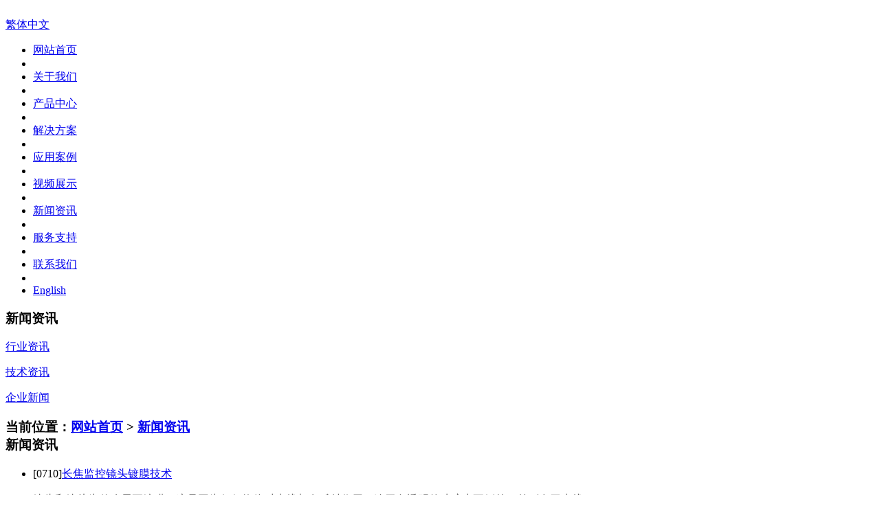

--- FILE ---
content_type: text/html
request_url: http://www.szztlc.com/news/news_5_5.html
body_size: 4864
content:
<!DOCTYPE HTML>
<html>
<head>
<meta name="renderer" content="webkit">
<meta charset="utf-8" />
<meta http-equiv="X-UA-Compatible" content="IE=edge,chrome=1">
<title>新闻资讯-第5页</title>
<meta name="description" content="深圳智泰联创科技有限公司是远距离监控摄像机制造商，激光夜视云台摄像机,热成像双光谱重载云台摄像机,森林防火视频监控系统，边防、海事、城市高空瞭望监控系统摄像机。" />
<meta name="keywords" content="远距离监控摄像机|远距离监控|森林防火监控系统|森林防火摄像机|激光重载云台摄像机|重型激光云台摄像机|激光云台一体化摄像机|激光夜视摄像机|激光夜视一体化摄像机|热成像双光谱重载云台摄像机|热成像双光谱云台摄像机|热成像双目云台摄像机|多光谱云台摄像机|三光谱重载云台摄像机|激光重型云台摄像机|球形光电转台摄像机|热成像双光谱球形光电转台|球体光电转台摄像机|高空瞭望摄像机|远距离云台摄像机|长焦镜头云台摄像机|高空监控系统|森林防火预警监控系统|秸秆焚烧红外监控系统|" />
<meta name="generator" content="MetInfo 5.2.10" />
<link href="../favicon.ico" rel="shortcut icon" />
<link rel="stylesheet" type="text/css" href="../public/ui/met/css/metinfo_ui.css" id="metuimodule" data-module ="2" />
<link rel="stylesheet" type="text/css" href="../templates/metv5s/images/css/metinfo.css" />
<script src="../public/js/jQuery1.7.2.js" type="text/javascript"></script>
<script src="../public/ui/met/js/metinfo_ui.js" type="text/javascript"></script>
<script src="../public/js/ch.js" type="text/javascript"></script>
<!--[if IE]>
<script src="../public/js/html5.js" type="text/javascript"></script>
<![endif]-->
</head>
<body>
    <header>
         <div class="inner clear">
              <div class="logo">

				<a href="http://www.szztlc.com/" title="" id="web_logo">
					<img src="../upload/201708/1502219276.png" alt="" title="" style="margin:-2px 0px 0px 26px;" />
				</a> 

              </div>
              <div class="otr-nav">
                   <div class="top-nav"><a class="fontswitch" id="StranLink" href="javascript:StranBody()">繁体中文</a></div> 
                   <nav><ul class="list-none"><li id="nav_10001"  ><a href='http://www.szztlc.com/' title='网站首页' class='nav'><span>网站首页</span></a></li><li class="line"></li><li id='nav_7'  ><a href='../about/'  title='关于我们' class='hover-none nav'><span>关于我们</span></a></li><li class="line"></li><li id='nav_1'  ><a href='../product/'  title='产品中心' class='hover-none nav'><span>产品中心</span></a></li><li class="line"></li><li id='nav_2'  ><a href='../solution/'  title='解决方案' class='hover-none nav'><span>解决方案</span></a></li><li class="line"></li><li id='nav_3'  ><a href='../case/'  title='应用案例' class='hover-none nav'><span>应用案例</span></a></li><li class="line"></li><li id='nav_4'  ><a href='../video/'  title='视频展示' class='hover-none nav'><span>视频展示</span></a></li><li class="line"></li><li id='nav_5'  class='navdown'><a href='../news/'  title='新闻资讯' class='hover-none nav'><span>新闻资讯</span></a></li><li class="line"></li><li id='nav_6'  ><a href='../service/'  title='服务支持' class='hover-none nav'><span>服务支持</span></a></li><li class="line"></li><li id='nav_8'  ><a href='../contact/'  title='联系我们' class='hover-none nav'><span>联系我们</span></a></li><li class="line"></li><li id='nav_88'  ><a href='http://www.ztlcptz.com/' target='_blank' title='English' class='hover-none nav'><span>English</span></a></li></ul></nav>           
              </div>
         </div>
	</header>

     <div class="inner met_flash"></div>



<div class="sidebar inner">

    <div class="sb_nav">
			<h3 class='title'>新闻资讯</h3>
			<div class="active" id="sidebar" data-csnow="5" data-class3="0" data-jsok="2"><dl class="list-none navnow"><dt id='part2_35' ><a href='../news/news_35_1.html'  title='行业资讯' class="zm"><span>行业资讯</span></a></dt></dl><dl class="list-none navnow"><dt id='part2_36' ><a href='../news/news_36_1.html'  title='技术资讯' class="zm"><span>技术资讯</span></a></dt></dl><dl class="list-none navnow"><dt id='part2_37' ><a href='../news/news_37_1.html'  title='企业新闻' class="zm"><span>企业新闻</span></a></dt></dl><div class="clear"></div></div>
    </div>
  
    <div class="sb_box" >
	    <h3 class="title">
			<div class="position" id="ny_navx">当前位置：<a href="http://www.szztlc.com/" title="网站首页">网站首页</a> &gt; <a href=../news/ >新闻资讯</a></div>
			<span>新闻资讯</span>
		</h3>
		<div class="clear"></div>

        <div class="active" id="newslist">
			<ul class='list-none metlist'><li class='list top'><span>[0710]</span><a href='news60.html' title='长焦监控镜头镀膜技术' target='_self'>长焦监控镜头镀膜技术</a><p>镜头和镜片为什么需要镀膜？这是因为任何物体对光线都有反射作用，连无色透明的玻璃也不例外，差别在于光线..</p></li><li class='list '><span>[0710]</span><a href='news59.html' title='激光夜视摄像机系统的优势' target='_self'>激光夜视摄像机系统的优势</a><p>（1）超远距离监控。一台激光夜视摄像机可以覆盖半径数公里（375mm/750mm/1000mm长焦镜..</p></li><li class='list '><span>[0710]</span><a href='news58.html' title='远距离红外激光夜视系统' target='_self'>远距离红外激光夜视系统</a><p>一、红外激光夜视系统概述远距离红外激光夜视系统，由大功率半导体激光器LD、驱动控制器、光学扩束准直镜..</p></li><li class='list '><span>[0710]</span><a href='news57.html' title='长焦监控镜头焦距的计算方法' target='_self'>长焦监控镜头焦距的计算方法</a><p>一、公式计算法：视场和焦距的计算视场系指被摄取物体的大小，视场的大小是以镜头至被摄取物体距离，镜头焦..</p></li><li class='list '><span>[0629]</span><a href='news56.html' title='长焦监控镜头变倍和聚焦的区别' target='_self'>长焦监控镜头变倍和聚焦的区别</a><p>自动对焦，自动聚焦，电动调焦，手动调焦都是调焦的的一种方式，也可以称作对焦，是对光线聚集在成像靶面上..</p></li><li class='list '><span>[0625]</span><a href='news53.html' title='边海防安全数字化远程昼夜监控系统' target='_self'>边海防安全数字化远程昼夜监控系统</a><p>1、随着我国对外开放的进一步深入，出入境人流量不断上升，走私偷渡等犯罪活动也日益严重，要求边防管理部..</p></li><li class='list '><span>[0612]</span><a href='news52.html' title='河道、航道远距离透雾视频监控系统（激光夜视+热成像+可见光）' target='_self'>河道、航道远距离透雾视频监控系统（激光夜视+热成像+可见光）</a><p>1、数字航道是综合运用遥感、遥测、地理信息系统、宽带网络、通讯、计算机模拟、多媒体等多种技术对航道业..</p></li><li class='list '><span>[0612]</span><a href='news51.html' title='渔政执法船安装远距离透雾激光夜视一体化云台摄像机的用途' target='_self'>渔政执法船安装远距离透雾激光夜视一体化云台摄像机的用途</a><p>渔政船：是指在渔业专属水域执行渔政任务的船舶，又称渔业保护船。主要用于渔场巡视并监督、检查渔船执行国..</p></li></ul>
			<div id="flip"><div class='digg4 metpager_8'><a class='disabledfy' href=../news/><b>«</b></a><span class='disabled disabledfy'>‹</span> <a href=../news/>1</a>  <a href=news_5_2.html>2</a>  <a href=news_5_3.html>3</a>  <a href=news_5_4.html>4</a> <span class='current'>5</span> <a href=news_5_6.html>6</a>  <a href=news_5_7.html>7</a>  <a href=news_5_8.html>8</a>  <a href=news_5_9.html>9</a> <span class='disabled disabledfy'>›</span><a class='disabledfy' href=news_5_9.html><b>»</b></a></div></div>
		</div>

    </div>
    <div class="clear"></div>
</div>

<footer>
	<div class="inner">
		<div class="foot-nav"></div>
		<div class="foot-text">
			<p>   深圳智泰联创科技有限公司 |   备案号：<a href="https://beian.miit.gov.cn/" target="_blank">粤ICP备14101114号</a>   |          <a href="http://www.szztlc.com/sitemap.xml" target="_blank">Sitemap </a> |
</p>
<p>远距离监控|望远式监控|远距离监控摄像机|激光夜视摄像机|激光夜视一体摄像机|激光夜视仪|热成像摄像机|红外热成像|超远距离监控摄像机|透雾摄像机|透雾监控|远距离摄像机|远程监控|智慧平安城市高空瞭望监控|森林防火监控|森林防火摄像机|长焦监控镜头|森林防火视频监控系统|森林防火预警视频监控系统|森林防火远程视频监控系统|林业火灾报警指挥系统|边海防监控|高点监控|草原防火监控|自然保护区监控|渔政执法监控|码头监控|海事局监控|港口监控|船载监控|渔船监控|航道监控|海域养殖监控|海事监控|国家森林公园监控|湿地监控|水库监控|机场气象|边防边界|警用侦查公安远程监测系统|军用夜视装备|远距离监控摄像头|激光红外夜视摄像头|长焦可见光|双光谱重载云台摄像机|球形球型转台摄像机|氧化钒热成像摄像机|400万200万像素|<br />
</p>

<!--以下是版权信息，购买商业授权之后方可去除！-->
			<div class="powered_by_metinfo">
				Powered&nbsp;by&nbsp;<a href="http://www.MetInfo.cn" target="_blank" title="企业网站管理系统">MetInfo&nbsp;5.2.10</a>
				&copy;2008-2024&nbsp;
				<a href="http://www.MetInfo.cn" target="_blank" title="企业网站建设">www.metinfo.cn</a>
			</div>
<!--版权信息结束-->
		</div>
        <div class="clear"></div>
	</div>
</footer>
<script src="../templates/metv5s/images/js/fun.inc.js" type="text/javascript"></script>
<script src="../include/stat/stat.php?type=para&u=../&d=5--cn" type="text/javascript"></script>
<script src='../public/js/online.js?t=2&u=../&x=5&y=280&lang=cn' type='text/javascript' id='metonlie_js'></script>
</body>
</html>